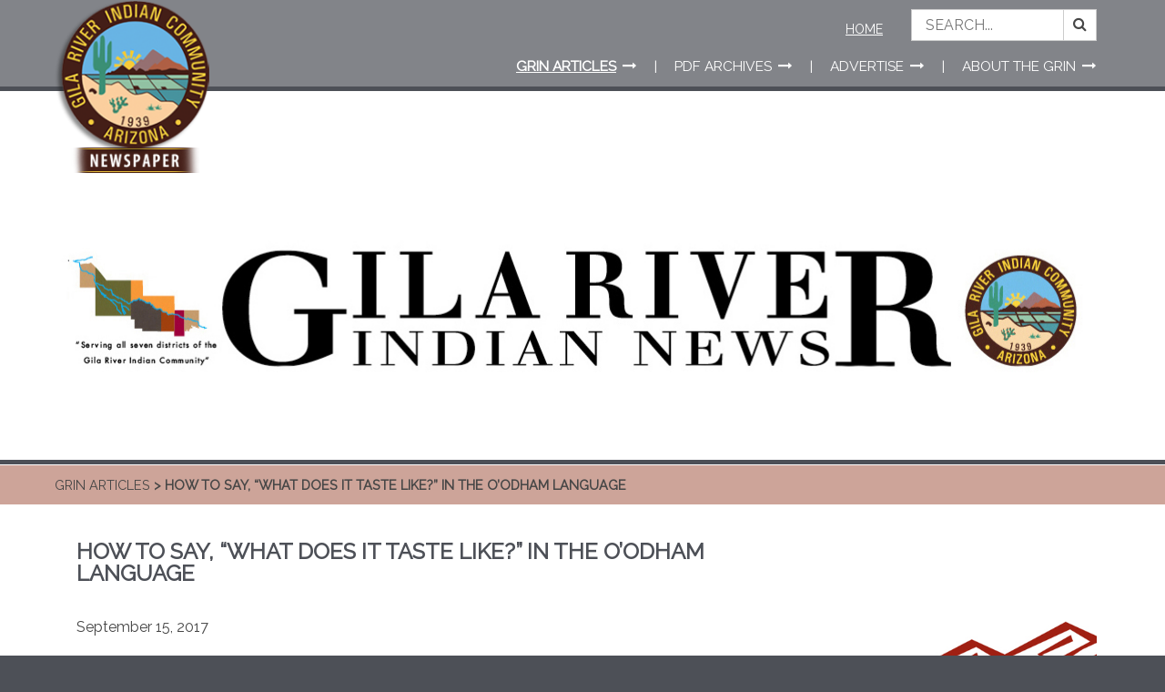

--- FILE ---
content_type: text/html; charset=UTF-8
request_url: https://www.gricnews.org/index.php/grin-articles/2017-articles/september-15-2017-articles/how-to-say-what-does-it-taste-like-in-the-oodham-language
body_size: 4010
content:
<!DOCTYPE html>
<html lang="en">
<head>
	<meta charset="utf-8">
	<meta name="viewport" content="width=device-width, initial-scale=1.0">

	<title>How to say, “What does it taste like?” in the O’odham language September 15, 2017 Articles</title>
	<meta name="keywords" content="GRIN ArticlesSeptember 15, 2017 Articles, How to say, “What does it taste like?” in the O’odham language" />
	<meta name="description" content="How to say, “What does it taste like?” in the O’odham language" />
	<meta property="og:type" content="website"/>
	<meta property="og:url" content="http://www.gricnews.org/index.php/grin-articles/2017-articles/september-15-2017-articles/how-to-say-what-does-it-taste-like-in-the-oodham-language"/>
	<meta property="og:image" content="http://www.gricnews.org/sysimg/"/>
	<meta property="og:title" content="How to say, “What does it taste like?” in the O’odham language" />
	<meta property="og:description" content=" September 15, 2017 
 &nbsp; 
 Huhugam Heritage Center 
 Gila River Indian Community 
 &nbsp; 
 When you want to ask in O&rsquo;otham what a certain food tastes like you can say Sha: ka:k?..." />
	<meta property="fb:app_id" content="" />

	<link rel="SHORTCUT ICON" href="/favicon.ico">
	
	<link href='http://fonts.googleapis.com/css?family=Raleway:400,500,600,700' rel='stylesheet' type='text/css'>
	<link rel="stylesheet" href="/styles/fontawesome/css/font-awesome.min.css" type="text/css" media="screen">
	<link rel="stylesheet" href="/styles/animate.css" type="text/css" media="screen">
	<link rel="stylesheet" href="/scripts/owl/assets/owl.carousel.css" type="text/css" media="screen">
	<link rel="stylesheet" href="/scripts/owl/assets/owl.theme.default.css" type="text/css" media="screen">
	<link rel="stylesheet" href="/styles/magnific-popup.css" type="text/css" media="screen">
	<link rel="stylesheet" href="/styles/bootstrap.min.css" type="text/css" media="screen">
	<link rel="stylesheet" href="/styles/bootstrap-theme.min.css" type="text/css" media="screen">
		<link rel="stylesheet" href="/styles/gric.css" type="text/css" media="screen">
		<script src="//ajax.googleapis.com/ajax/libs/webfont/1.4.7/webfont.js"></script>
	<script>WebFont.load({ google: { families: ['Raleway'] } });</script>
	
	<!-- Handling some IE9 weirdness in an inelegant fashion -->
	<!--[if lte IE 9]>
	<link rel="stylesheet" href="/styles/ie9.css" type="text/css" media="screen">
	<![endif]-->
	
	<!-- HTML5 shim and Respond.js IE8 support of HTML5 elements and media queries -->
	<!--[if lt IE 9]>
	<script src="/scripts/html5shiv.js"></script>
	<script src="/scripts/respond.min.js"></script>
	
	<![endif]-->
</head>
<body>
	<a name="page-top" id="page-top"></a>
		
			
				
				<header>
		<div id="navigation-and-logo" class="container">
			<a href="/"><img src="/sysimg/-config-header-basic-settings-toplogo-field-value.png" alt="Gila River Indian News" id="logo"></a>
			
			<form method="get" action="/index.php/misc/search" id="search-form"><span id="search-box"><input name="search" placeholder="SEARCH..."></span></form>
			<button id="search-button"><i class="fa fa-search"></i></button>
			<button id="menu-button">Menu</button>
			
			<div id="navigation">
				<ul id="main-navigation">
					
																													<li  class="active">
								<a href="/index.php/grin-articles" class="with-arrow-nav"><span>GRIN Articles</span></a>
						
								
																																																																																																																																																																																																																										</li>
																								<li >
								<a href="/index.php/pdf-archives" class="with-arrow-nav"><span>PDF Archives</span></a>
						
								
																																																																																																																																																																																																																																																																																																															</li>
																																																									<li >
								<a href="/index.php/advertise" class="with-arrow-nav"><span>Advertise</span></a>
						
								
																																																																																																			</li>
																								<li >
								<a href="/index.php/about-grin" class="with-arrow-nav"><span>About the GRIN</span></a>
						
								
																																																																																																																								<div class="drop-down">
									<i class="fa fa-chevron-down"></i>
									<div class="nav-column">
																			<div class="secondary-section">
											<a href="/index.php/about-grin/staff">Our Staff</a>
											
																																											</div>
																			<div class="secondary-section">
											<a href="/index.php/about-grin/subscribe">Subscribe</a>
											
																																											</div>
										
									</div>
								</div>
															</li>
																																																</ul>
				
				<div id="top-links">
					<div><a href="/" id="home-link">Home</a></div>
					
																				</div>
				
			</div>
			
		</div>
	</header>
				<div id="main-carousel" class="masthead-carousel">
								<div class="item" style="background-image: url(/sysimg/grin-articles-grin-articles-masthead-image.jpg);">
			<div class="overlay">
				<h2 class="no-sub"}> </h2>
											</div>
		</div>

					</div>
						<div id="breadcrumbs">
		<div class="breadcrumbs-color">
			<div class="container">
																												
																																																						<a href="/index.php/grin-articles">GRIN Articles</a> &gt; 
																										
											
				How to say, “What does it taste like?” in the O’odham language			</div>
		</div>
	</div>
	<div id="main-content">	
									



	<div class="container  with-media-box">
	
		<div class="element-content">
							<div class="media-box-footprint"></div>
									<h1>How to say, “What does it taste like?” in the O’odham language</h1>
									<div class="wysiwyg">
				<p>September 15, 2017</p>
<p>&nbsp;</p>
<p>Huhugam Heritage Center</p>
<p>Gila River Indian Community</p>
<p>&nbsp;</p>
<p>When you want to ask in O&rsquo;otham what a certain food tastes like you can say Sha: ka:k? This question is made up of the question word Sha: which is one of the two words in O&rsquo;otham that corresponds to the English word &lsquo;what&rsquo; (the other word being Sha:chu) and the verb ka:k, which is the word that is used to describe how something tastes like.</p>
<p>&nbsp;</p>
<p>There are many words in O&rsquo;otham that describe how something tastes. These include s-io&rsquo;ov (sweet), s-he&rsquo;ek (sour), s-onk (salty), s-ko&rsquo;ok (chile hot) and siv (bitter). You can also use the phrases sap ap ka:k (to taste good) or bi ap ap ka:k (to not taste good) to describe how things taste. As we learned a few months back O&rsquo;otham has a specific word s-ko&rsquo;ok that is used for spicy hot foods like kokol hithoḍ.</p>
<p>&nbsp;</p>
<p>If you wanted to ask if the chile stew is chile hot you can ask someone No s-ko&rsquo;ok heg kokol hithoḍ? The person that was asked can answer in many different ways, by simply stating Ha&rsquo;o/No:, or using a phrase like Ha&rsquo;o, i:vo s-ko&rsquo;ok if it&rsquo;s really chile hot or Bi &lsquo;o shai s-ko&rsquo;ok if it&rsquo;s not that chile hot.</p>
<p>&nbsp;</p>
<p>To state if a food has a particular taste you make a simple sentence using the verb together with the auxiliary verb &lsquo;o and the food you are describing. For example if you want to say that the beans are salty you can say S-onk &lsquo;o heg mu:&ntilde;. It is very common for speakers to leave out the &lsquo;o auxiliary and to shorten the sentence to S-onk heg mu:&ntilde;. To say that the coffee is bitter you would say Siv &lsquo;o heg kovhi:/Siv heg kovhi:.</p>
<p>&nbsp;</p>
<p>If you wanted to say that the orange is sour you can say S-he&rsquo;ek &lsquo;o heg nalash/S-he&rsquo;ek heg nalash. And if you wanted to complement someone&rsquo;s cooking you can tell them Si sap ap ka:k heg em hithoḍ!/I:vo&rsquo;o sap ap ka:k heg em hithoḍ!</p>
<p>&nbsp;</p>
<p>To state that a food does not have the particular taste you make up a different type of sentence that uses the negation word bi along with the verb you are using and the food you are describing. Using the negation word bi with the verb causes all of the taste words (except siv &lsquo;bitter&rsquo;) to lose their initial s sound.</p>
<p>&nbsp;</p>
<p>These types of words are usually written with a prefix to show that they lose this sound when the word is said after the negation word bi. For example if you wanted to say that the beans are not salty you say Bi &lsquo;o onk heg mu:&ntilde;/Bi onk heg mu:&ntilde;.</p>
<p>&nbsp;</p>
<p>Notice that you do not say the word s-onk in this sentence but take off the initial s sound to say onk. If you want to say that the orange is not sour you could say Bi &lsquo;o he&rsquo;ek heg nalash/Bi he&rsquo;ek heg nalash. Notice again that you do not say the intial s sound that you used in the positive statement S-he&rsquo;ek &lsquo;o heg nalash. But if you wanted to say that the coffee isn&rsquo;t bitter you would say Bi &lsquo;o siv heg kovhi:/Bi siv heg kovhi:. Notice that siv is different in that you do say the initial s sound that is dropped with the other taste words.</p>
<p>&nbsp;</p>
<p>Another verb that works in this same manner is the O&rsquo;otham word s-na:k, which is the words used to describe food that you like to eat or that you like the taste of. For example if you wanted to tell someone that you like to eat potatoes you can say S-na:k &lsquo;a&ntilde; heg ba:bas.</p>
<p>&nbsp;</p>
<p>Notice that in this sentence you don&rsquo;t use the &lsquo;o auxiliary but use the &lsquo;a&ntilde; auxiliary instead. This is because you are talking about yourself (a:&ntilde;i) and are stating what you like to eat. If you wanted to say that you like to eat tortillas (chechmaith) you would say S-na:k &lsquo;a&ntilde; heg chechmaith. And if you wanted to say that you like to eat spicy (chile hot) food you can say S-na:k &lsquo;a&ntilde; math &lsquo;o s-ko&rsquo;ok heg hithoḍ.</p>
<p>&nbsp;</p>
<p>But let&rsquo;s say that you wanted to say that you didn&rsquo;t like to eat something or didn&rsquo;t like the taste of something. In this case you use the negation word bi and change the word s-na:k by dropping the initial s and use the word na:k instead.</p>
<p>&nbsp;</p>
<p>For example, if you wanted to say that you didn&rsquo;t like to eat onions you can say Bi &lsquo;a&ntilde; na:k heg sivol. Or if you wanted to say that you do not like the taste of bitter coffee you can say Bi &lsquo;a&ntilde; na:k heg siv kovhi:. And finally if you wanted to say that you do not like the taste of sour foods you can say Bi &lsquo;a&ntilde; na:k math &lsquo;o s-he&rsquo;ek heg hithoḍ.</p>
<p>S-na:k is also used as a question when you want to ask someone if they like to eat a certain type of food or like the taste of a certain type of food.</p>
<p>&nbsp;</p>
<p>You can ask someone Nap s-na:k heg chuchul nonna ch heg ko:ji? if you want to know if they like to eat eggs and bacon Nap s-na:k heg ha:l if you want to know if they like to eat squash and Nap s-na:k heg s-onk hithoḍ? if you want to know if the person you&rsquo;re talking to likes salty food.</p>
<p>&nbsp;</p>
<p>This month&rsquo;s word match will test your knowledge of the words to taste in O&rsquo;otham. Remember the different words for tasting and how they are used and ask each other Sha: ka:k? next time you&rsquo;re eating together.</p>
			</div>
					</div>
		
		<div class="sidebar">
							<div class="media-box-footprint-sidebar"></div>
								</div>
		
					

<div class="media-box">	
	<div id="media_box_large" class="owl-carousel">
												<div class="item image-wrap">
						<div class="content">
							<a class="gallery-image" href="/sysimg/media-box-image-grin-articles-2017-articles-september-15-2017-articles-how-to-say-what-does-it-taste-like-in-the-oodham-language-9039-9040-image.jpg" title="Huhugam Heritage Center">
								<img data-src="/sysimg/media-box-image-grin-articles-2017-articles-september-15-2017-articles-how-to-say-what-does-it-taste-like-in-the-oodham-language-9039-9040-image.jpg" data-src-retina="/sysimg/media-box-image-grin-articles-2017-articles-september-15-2017-articles-how-to-say-what-does-it-taste-like-in-the-oodham-language-9039-9040-image.jpg" alt="Media Box Image Image" data-hash="0"class =" owl-lazy hi-460 landscape-image" >
							</a>
						</div>
					</div>
											</div>
		<div class="under_media_box">
		<div class="media-box-video">
				</div>
		<div class="media-box-audio">
				</div>
	</div>
</div>


			</div>


						</div>
			<footer>
		<div class="container">
			<div id="contact-info" class="footer-row">
				<div class="flex">
										<div class="address">
						<p class="companyName">Gila River Indian News</p>						<p>P.O. Box 459  |  Sacaton, AZ 85247<br />
Office: 520-562-9715  |  grin@gric.nsn.us</p>					</div>
															<div class="address">
						<p class="companyName">www.gilariver.org</p>											</div>
															<div class="address">
						<p class="companyName">www.mygilariver.com</p>											</div>
										<div class="social-media">
																		<a href="http://www.instagram.com/gricnews" rel="external"><img src="/images/instagram.png" alt="Gila River Indian News on Instagram"></a>
																		<a href="https://twitter.com/gricnews" rel="external"><img src="/images/twitter.png" alt="Gila River Indian News on Twitter"></a>
																													</div>
				</div>
			</div>
			<div id="additional-links" class="footer-row">
				<div class="flex">
				
																																																																							</div>
			</div>
			<div id="legal" class="footer-row">
				<div class="flex">
					<div>
						<p class="legal-links">
							
																																	<a href="http://www.gricnews.org/index.php/about-grin/staff">Contact</a>
																																									&nbsp;&nbsp;&nbsp;&nbsp;|&nbsp;&nbsp;&nbsp;&nbsp;									<a href="/index.php/misc/terms-of-use">Terms</a>
																																									&nbsp;&nbsp;&nbsp;&nbsp;|&nbsp;&nbsp;&nbsp;&nbsp;									<a href="/index.php/misc/privacy-policy">Privacy</a>
																																									&nbsp;&nbsp;&nbsp;&nbsp;|&nbsp;&nbsp;&nbsp;&nbsp;									<a href="/index.php/misc/site-map">Site Map</a>
																												
						</p>
						<p class="copyright">&copy; 2015 Gila River Indian Community. All rights reserved..</p>
											</div>
					<div>
						<a href="http://www.vilocity.com" rel="external"><img src="/images/built-with-vilocity.png" alt="Built With Vilocity" id="built-with-vilocity"></a>
					</div>
				</div>
			</div>
		</div>
	</footer>
	
	
    <script src="/scripts/jquery-1.11.3.min.js" type="text/javascript" charset="utf-8"></script>
	<script src="/scripts/owl/owl.carousel.min.js" type="text/javascript" charset="utf-8"></script>
	<script src="/scripts/jquery.magnific-popup.min.js" type="text/javascript" charset="utf-8"></script>
	
	<script src="/scripts/globals.js" type="text/javascript" charset="utf-8"></script>
	<script type="text/javascript">
//<!--

	
	$(document).ready(function ($) {
		mbMain = $("#media_box_large");
		mbThumb = $("#media_box_thumbs");
	});
//-->
</script><script type="text/javascript">
//<!--

		$(document).ready(function ($) {
			mbMain = $("#media_box_large");
			mbThumb = $("#media_box_thumbs");
		});
		
			(function(i,s,o,g,r,a,m){i['GoogleAnalyticsObject']=r;i[r]=i[r]||function(){
		(i[r].q=i[r].q||[]).push(arguments)},i[r].l=1*new Date();a=s.createElement(o),
		m=s.getElementsByTagName(o)[0];a.async=1;a.src=g;m.parentNode.insertBefore(a,m)
		})(window,document,'script','//www.google-analytics.com/analytics.js','ga');

		ga('create', 'UA-71822336-1', 'auto');
		ga('send', 'pageview');
		//-->
</script>
	<script src="/scripts/gric.js" type="text/javascript" charset="utf-8"></script>
	
	<!-- Handling some IE9 weirdness in an inelegant fashion -->
	<!--[if lte IE 9]>
	<script src="/scripts/ie9.js"></script>	
	<![endif]-->
</body>
</html>


--- FILE ---
content_type: application/javascript
request_url: https://www.gricnews.org/scripts/globals.js
body_size: 327
content:
var headerOwlConfig = { 
	autoplay: 3000,
	margin: 0, 
	items : 1,
	loop: true,
	nav : true, 
	navText: [
		"<i class=\"fa fa-chevron-left\"></i>","<i class=\"fa fa-chevron-right\"></i>"
	]/*,
	onInitialized : fixHeaderCarousel,
	onResized : fixHeaderCarousel*/
 }
 
 function switchCalendar() {
 	var hashKey = window.location.hash.replace('#','');
 	if(hashKey == 'grid' && !$('.calendar').hasClass('allow-grid'))
 		$('.calendar').addClass('allow-grid');
	
 	if(hashKey == 'list' && $('.calendar').hasClass('allow-grid'))
 		$('.calendar').removeClass('allow-grid');
 };

 function changeAllItemsBorders(){
 	$('#media_box_thumbs .owl-item').css('border-bottom', '2px solid #d2d2d2');
 }
 
 function uniformHeight(className) {
 	var maxHeight = 0;

 	$(className).each(function () {
 		if($(this).outerHeight() > maxHeight)
 			maxHeight = $(this).outerHeight();
 	});
	
 	$(className).each(function () {
 			$(this).css('height',maxHeight+'px');
 	});
 }